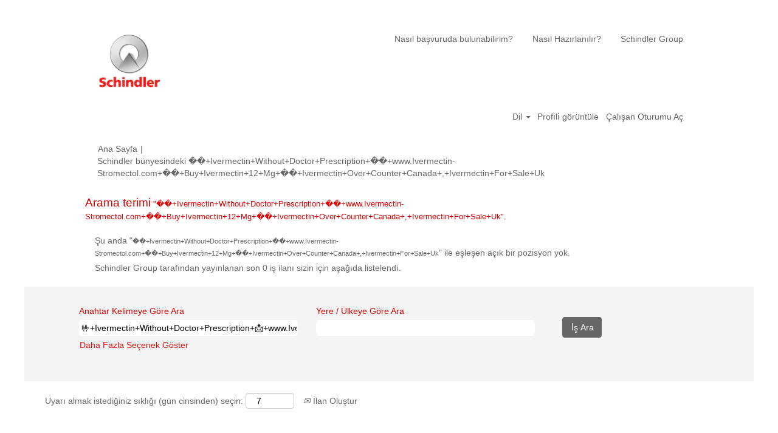

--- FILE ---
content_type: text/html;charset=UTF-8
request_url: https://job.schindler.com/Schindler/search/?q=%F0%9F%A4%9F%2BIvermectin%2BWithout%2BDoctor%2BPrescription%2B%F0%9F%93%A9%2Bwww.Ivermectin-Stromectol.com%2B%F0%9F%93%A9%2BBuy%2BIvermectin%2B12%2BMg%2B%F0%9F%92%AF%2BIvermectin%2BOver%2BCounter%2BCanada%2B%2C%2BIvermectin%2BFor%2BSale%2BUk&startrow=250&locale=tr_TR
body_size: 69467
content:
<!DOCTYPE html>
<html class="html5" xml:lang="tr-TR" lang="tr-TR" xmlns="http://www.w3.org/1999/xhtml">

        <head>
            <meta http-equiv="X-UA-Compatible" content="IE=edge,chrome=1" />
            <meta http-equiv="Content-Type" content="text/html;charset=UTF-8" />
            <meta http-equiv="Content-Type" content="text/html; charset=utf-8" />
                <meta name="viewport" content="width=device-width, initial-scale=1.0" />
                        <link type="text/css" class="keepscript" rel="stylesheet" href="https://job.schindler.com/platform/bootstrap/3.4.8_NES/css/bootstrap.min.css" />
                            <link type="text/css" rel="stylesheet" href="/platform/css/j2w/min/bootstrapV3.global.responsive.min.css?h=906dcb68" />
                <script type="text/javascript" src="https://performancemanager5.successfactors.eu/verp/vmod_v1/ui/extlib/jquery_3.5.1/jquery.js"></script>
                <script type="text/javascript" src="https://performancemanager5.successfactors.eu/verp/vmod_v1/ui/extlib/jquery_3.5.1/jquery-migrate.js"></script>
            <script type="text/javascript" src="/platform/js/jquery/jquery-migrate-1.4.1.js"></script>
                    <title>&#55358;&#56607;+Ivermectin+Without+Doctor+Prescription+&#55357;&#56553;+www.Ivermectin Stromectol.com+&#55357;&#56553;+Buy+Ivermectin+12+Mg+&#55357;&#56495;+Ivermectin+Over+Counter+Canada+,+Ivermectin+For+Sale+Uk - Schindler Group İş İlanları</title>

        <meta http-equiv="Content-Type" content="text/html; charset=utf-8" />
        <meta name="keywords" content="🤟+Ivermectin+Without+Doctor+Prescription+📩+www.Ivermectin-Stromectol.com+📩+Buy+Ivermectin+12+Mg+💯+Ivermectin+Over+Counter+Canada+,+Ivermectin+For+Sale+Uk, Schindler Group İş İlanları" />
        <meta name="description" content="🤟+Ivermectin+Without+Doctor+Prescription+📩+www.Ivermectin-Stromectol.com+📩+Buy+Ivermectin+12+Mg+💯+Ivermectin+Over+Counter+Canada+,+Ivermectin+For+Sale+Uk Schindler Group için arama yapın" />
        <link rel="canonical" href="https://job.schindler.com/search/" />
            <link rel="alternate" type="application/rss+xml" title="🤟+Ivermectin+Without+Doctor+Prescription+📩+www.Ivermectin-Stromectol.com+📩+Buy+Ivermectin+12+Mg+💯+Ivermectin+Over+Counter+Canada+,+Ivermectin+For+Sale+Uk Özel Arama" href="https://job.schindler.com/services/rss/job/?locale=tr_TR&amp;keywords=(🤟+Ivermectin+Without+Doctor+Prescription+📩+www.Ivermectin-Stromectol.com+📩+Buy+Ivermectin+12+Mg+💯+Ivermectin+Over+Counter+Canada+,+Ivermectin+For+Sale+Uk)" />
            <meta name="robots" content="noindex" />
                <link type="text/css" rel="stylesheet" href="//rmkcdn.successfactors.com/64474be5/89d760bb-4680-4911-81a2-1.css" />
                            <link type="text/css" rel="stylesheet" href="/platform/csb/css/header1.css?h=906dcb68" />
                            <link type="text/css" rel="stylesheet" href="/platform/css/j2w/min/sitebuilderframework.min.css?h=906dcb68" />
                            <link type="text/css" rel="stylesheet" href="/platform/css/j2w/min/BS3ColumnizedSearch.min.css?h=906dcb68" />
                            <link type="text/css" rel="stylesheet" href="/platform/fontawesome4.7/css/font-awesome-4.7.0.min.css?h=906dcb68" /><script type='text/javascript'>
    (function(o,l) {
        window.oliviaChatData = window.oliviaChatData || [];
        window.oliviaChatBaseUrl = o;
        window.oliviaChatData.push(['setKey', l]);
        window.oliviaChatData.push(['start']);
        var apply = document.createElement('script');
        apply.type = 'text/javascript';
        apply.async = true;
        apply.src = 'https://dn2dl4laeftzg.cloudfront.net/static/site/js/widget-client.js';
        var s = document.getElementsByTagName('script')[0];
        s.parentNode.insertBefore(apply, s);
    })('https://olivia.eu1.paradox.ai', 'rkhjrjcwiquiwojlrmfi');
</script>


<style>
table ul {
	display: block !important;
	list-style-type: disc !important; 
	list-style-position: outside !important;
	padding: 0 !important;
	padding-left: 15px !important;
	margin-top: 1em !important;
	margin-bottom: 0em !important;
	margin-left: 0 !important;
	margin-right: 0 !important;
}

table li { 
        padding: 0px !important; 
	margin: 0px !important;
	margin-bottom: 0.5em !important;
	line-height: 1.25em !important;
}

table li:before {
    content: "" !important;
    padding-right: 0px !important;
}

#jobcontent h4 {
        padding: 0px !important; 
	margin: 0px !important;
	line-height: 1.00em !important;
}

#jobcontent ul {
	display: block !important;
	list-style-type: disc !important; 
	list-style-position: outside !important;
	padding: 0 !important;
	padding-left: 15px !important;
	margin-top: 1em !important;
	margin-bottom: 0em !important;
	margin-left: 0 !important;
	margin-right: 0 !important;
}

#jobcontent li { 
        padding: 0px !important; 
	margin: 0px !important;
	margin-bottom: 0.5em !important;
	line-height: 1.25em !important;
}

#jobcontent li:before {
    content: "" !important;
    padding-right: 0px !important;
}

#jobcontent div {
     padding:0px;
}

p.static-company-tasks,
 .static-tasks-text,
 .custom-tasks,
 .static-company-requirements,
 .custom-requirements,
 .custom-offer-title,
 .custom-offer,
 .custom-contact-without-title,
 .custom-contact
{
display:inline;
}

div.static-company-tasks,
 .static-tasks-text,
 .custom-tasks,
 .static-company-requirements,
 .custom-requirements,
 .custom-offer-title,
 .custom-offer,
 .custom-contact-without-title,
 .custom-contact
{
display:inline;
}


p.adjust
{
display:block;
}

</style>
 <script></script>

        <link rel="shortcut icon" href="//rmkcdn.successfactors.com/64474be5/5810a644-70a5-4075-a994-f.png" type="image/x-icon" />
            <style id="antiClickjack" type="text/css">body{display:none !important;}</style>
            <script type="text/javascript" id="antiClickJackScript">
                if (self === top) {
                    var antiClickjack = document.getElementById("antiClickjack");
                    antiClickjack.parentNode.removeChild(antiClickjack);
                } else {
                    top.location = self.location;
                }
            </script>
        </head>

        <body class="coreCSB search-page bodySchindler   bodySchindler" id="body">

        <div id="outershell" class="outershellSchindler">

    <div class="cookiePolicy cookiemanager" style="display:none" role="region" aria-labelledby="cookieManagerModalLabel">
        <div class="centered"><p>Size m&uuml;mk&uuml;n olan en iyi web sitesi deneyimini sunmak i&ccedil;in &ccedil;erezler kullanıyoruz. &Ccedil;erez tercihleriniz, tarayıcınızın yerel depolama alanında saklanır. Buna, web sitesinin &ccedil;alışması i&ccedil;in gerekli &ccedil;erezler de dahildir. Bunun yanı sıra, web sitesinin performansını iyileştirmeye y&ouml;nelik &ccedil;erezlere ve ilgi alanlarınıza g&ouml;re uyarlanmış i&ccedil;eriği g&ouml;r&uuml;nt&uuml;lemek i&ccedil;in kullanılan &ccedil;erezlere onay verip vermeyeceğinize dilediğiniz zaman karar verebilir ve tercihlerinizi değiştirebilirsiniz. T&uuml;m &ccedil;erezleri kabul etmemeniz, site deneyiminizi ve sunabileceğimiz hizmetleri etkileyebilir.</p>

<p><a href="/content/Cookie-Policy/?locale=tr_TR" target="" title="Alım Gizlilik Politikası">Alım Gizlilik Politikası</a></p>

            <button id="cookie-bannershow" tabindex="1" data-toggle="modal" data-target="#cookieManagerModal" class="link cookieSmallBannerButton secondarybutton shadowfocus">
                Çerez Tercihlerini Değiştir</button>
            <div id="reject-accept-cookiewrapper">
                <button id="cookie-reject" tabindex="1" class="cookieSmallBannerButton cookiemanagerrejectall shadowfocus">
                    Tüm Çerezleri Reddet</button>
            <button id="cookie-accept" tabindex="1" class="cookieSmallBannerButton cookiemanageracceptall shadowfocus">
                Tüm Çerezleri Kabul Et</button>
            </div>
        </div>
    </div>

    <div id="header" class="headerSchindler headermainSchindler slightlylimitwidth " role="banner">
            <div id="headerbordertop" class="headerbordertopSchindler slightlylimitwidth"></div>
        <script type="text/javascript">
            //<![CDATA[
            $(function()
            {
                /* Using 'skipLinkSafari' to include CSS styles specific to Safari. */
                if (navigator.userAgent.indexOf('Safari') != -1 && navigator.userAgent.indexOf('Chrome') == -1) {
                    $("#skipLink").attr('class', 'skipLinkSafari');
                }
            });
            //]]>
        </script>
        <div id="skip">
            <a href="#content" id="skipLink" class="skipLink" title="Ana içeriğe atla"><span>Ana içeriğe atla</span></a>
        </div>

        <div class="limitwidth">
            <div class="menu desktop upper">
                <div class="inner" role="navigation" aria-label="Sayfa Başlığı Menü">
                        <a href="/?locale=tr_TR" style="display:inline-block">
                            <img class="logo" src="//rmkcdn.successfactors.com/64474be5/3afe1a22-44c2-4b8e-b5e6-5.png" />
                        </a>
                    <ul class="nav nav-pills" role="list">
        <li><a href="/content/How-to-apply/?locale=tr_TR" title="Nasıl başvuruda bulunabilirim?">Nasıl başvuruda bulunabilirim?</a></li>
        <li><a href="/content/How-to-prepare/?locale=tr_TR" title="Nasıl Hazırlanılır?">Nasıl Hazırlanılır?</a></li>
        <li><a href="https://www.schindler.com/com/internet/en/careers.html" title="Schindler Group" target="_blank">Schindler Group</a></li>
                    </ul>
                </div>
            </div>
        </div>

        <div class="menu mobile upper">
                <a href="/?locale=tr_TR">
                    <img class="logo" src="//rmkcdn.successfactors.com/64474be5/3afe1a22-44c2-4b8e-b5e6-5.png" />
                </a>
            <div class="nav">
                    <div class="dropdown mobile-search">
                        <button id="searchToggleBtn" type="button" title="Ara" aria-label="Ara" class="dropdown-toggle" data-toggle="collapse" data-target="#searchSlideNav"><span class="mobilelink fa fa-search"></span></button>
                        <div id="searchSlideNav" class="dropdown-menu search-collapse">

        <div class="well well-small searchwell">
            <form class="form-inline jobAlertsSearchForm" name="keywordsearch" method="get" action="/Schindler/search/" xml:lang="tr-TR" lang="tr-TR" style="margin: 0;" role="search">
                <input name="createNewAlert" type="hidden" value="false" />
                <div class="container-fluid">
                    <div class="row columnizedSearchForm">
                        <div class="column col-md-9">
                            <div class="fieldContainer row">
                                    <div class="col-md-6 rd-keywordsearch">
                                            <span class="lbl" aria-hidden="true">Anahtar Kelimeye Göre Ara</span>

                                        <i class="keywordsearch-icon"></i>
                                        <input type="text" class="keywordsearch-q columnized-search" name="q" value="🤟+Ivermectin+Without+Doctor+Prescription+📩+www.Ivermectin Stromectol.com+📩+Buy+Ivermectin+12+Mg+💯+Ivermectin+Over+Counter+Canada+,+Ivermectin+For+Sale+Uk" maxlength="50" aria-label="Anahtar Kelimeye Göre Ara" />

                                    </div>
                                    <div class="col-md-6 rd-locationsearch">
                                            <span class="lbl" aria-hidden="true">Yere / Ülkeye Göre Ara</span>

                                        <i class="locationsearch-icon"></i>
                                        <input type="text" class="keywordsearch-locationsearch columnized-search" name="locationsearch" maxlength="50" aria-label="Yere / Ülkeye Göre Ara" />
                                    </div>
                            </div>
                        </div>
                        <div class="rd-searchbutton col-md-2">
                            <div class="row emptylabelsearchspace labelrow">
                                 
                            </div>
                            <div class="row">
                                <div class="col-md-12 col-sm-12 col-xs-12 search-submit">
                                            <input type="submit" class="btn keywordsearch-button" value="İş Ara" />
                                </div>
                            </div>
                        </div>
                    </div>

                </div>
            </form>
        </div>
                        </div>
                    </div>
                <div class="dropdown mobile-nav">
                    <a id="hamburgerToggleBtn" href="#" title="Menü" aria-label="Menü" class="dropdown-toggle" aria-controls="nav-collapse-design1" aria-expanded="false" role="button" data-toggle="collapse" data-target="#nav-collapse-design1"><span class="mobilelink fa fa-bars"></span></a>
                    <ul id="nav-collapse-design1" class="dropdown-menu nav-collapse">
        <li><a href="/content/How-to-apply/?locale=tr_TR" title="Nasıl başvuruda bulunabilirim?">Nasıl başvuruda bulunabilirim?</a></li>
        <li><a href="/content/How-to-prepare/?locale=tr_TR" title="Nasıl Hazırlanılır?">Nasıl Hazırlanılır?</a></li>
        <li><a href="https://www.schindler.com/com/internet/en/careers.html" title="Schindler Group" target="_blank">Schindler Group</a></li>
                    </ul>
                </div>
            </div>
        </div>
        <div class="lower headersubmenuSchindler">
            <div class="inner limitwidth">
                <div class="links">
                        <div id="langListContainer" class="language node dropdown header-one headerlocaleselector">
        <a id="langDropDownToggleBtn" class="dropdown-toggle languageselector" role="button" aria-expanded="false" data-toggle="dropdown" href="#" aria-controls="langListDropDown">Dil <span class="caret"></span></a>
        <ul id="langListDropDown" role="menu" aria-labelledby="langDropDownToggleBtn" class="dropdown-menu company-dropdown headerdropdown">
                <li role="none">
                    <a role="menuItem" href="https://job.schindler.com/Schindler/search/?q=%F0%9F%A4%9F%2BIvermectin%2BWithout%2BDoctor%2BPrescription%2B%F0%9F%93%A9%2Bwww.Ivermectin-Stromectol.com%2B%F0%9F%93%A9%2BBuy%2BIvermectin%2B12%2BMg%2B%F0%9F%92%AF%2BIvermectin%2BOver%2BCounter%2BCanada%2B%2C%2BIvermectin%2BFor%2BSale%2BUk&amp;startrow=250&amp;locale=ar_SA" lang="ar-SA">العَرَبِيَّة (السعودية)</a>
                </li>
                <li role="none">
                    <a role="menuItem" href="https://job.schindler.com/Schindler/search/?q=%F0%9F%A4%9F%2BIvermectin%2BWithout%2BDoctor%2BPrescription%2B%F0%9F%93%A9%2Bwww.Ivermectin-Stromectol.com%2B%F0%9F%93%A9%2BBuy%2BIvermectin%2B12%2BMg%2B%F0%9F%92%AF%2BIvermectin%2BOver%2BCounter%2BCanada%2B%2C%2BIvermectin%2BFor%2BSale%2BUk&amp;startrow=250&amp;locale=bs_BS" lang="bs-BS">Bahasa Melayu (Malaysia)</a>
                </li>
                <li role="none">
                    <a role="menuItem" href="https://job.schindler.com/Schindler/search/?q=%F0%9F%A4%9F%2BIvermectin%2BWithout%2BDoctor%2BPrescription%2B%F0%9F%93%A9%2Bwww.Ivermectin-Stromectol.com%2B%F0%9F%93%A9%2BBuy%2BIvermectin%2B12%2BMg%2B%F0%9F%92%AF%2BIvermectin%2BOver%2BCounter%2BCanada%2B%2C%2BIvermectin%2BFor%2BSale%2BUk&amp;startrow=250&amp;locale=bs_ID" lang="bs-ID">Bahasa Indonesian (Indonesia)</a>
                </li>
                <li role="none">
                    <a role="menuItem" href="https://job.schindler.com/Schindler/search/?q=%F0%9F%A4%9F%2BIvermectin%2BWithout%2BDoctor%2BPrescription%2B%F0%9F%93%A9%2Bwww.Ivermectin-Stromectol.com%2B%F0%9F%93%A9%2BBuy%2BIvermectin%2B12%2BMg%2B%F0%9F%92%AF%2BIvermectin%2BOver%2BCounter%2BCanada%2B%2C%2BIvermectin%2BFor%2BSale%2BUk&amp;startrow=250&amp;locale=cs_CZ" lang="cs-CZ">Ceština (Ceská republika)</a>
                </li>
                <li role="none">
                    <a role="menuItem" href="https://job.schindler.com/Schindler/search/?q=%F0%9F%A4%9F%2BIvermectin%2BWithout%2BDoctor%2BPrescription%2B%F0%9F%93%A9%2Bwww.Ivermectin-Stromectol.com%2B%F0%9F%93%A9%2BBuy%2BIvermectin%2B12%2BMg%2B%F0%9F%92%AF%2BIvermectin%2BOver%2BCounter%2BCanada%2B%2C%2BIvermectin%2BFor%2BSale%2BUk&amp;startrow=250&amp;locale=de_DE" lang="de-DE">Deutsch (DE - AT - CH)</a>
                </li>
                <li role="none">
                    <a role="menuItem" href="https://job.schindler.com/Schindler/search/?q=%F0%9F%A4%9F%2BIvermectin%2BWithout%2BDoctor%2BPrescription%2B%F0%9F%93%A9%2Bwww.Ivermectin-Stromectol.com%2B%F0%9F%93%A9%2BBuy%2BIvermectin%2B12%2BMg%2B%F0%9F%92%AF%2BIvermectin%2BOver%2BCounter%2BCanada%2B%2C%2BIvermectin%2BFor%2BSale%2BUk&amp;startrow=250&amp;locale=en_GB" lang="en-GB">English (UK - IR)</a>
                </li>
                <li role="none">
                    <a role="menuItem" href="https://job.schindler.com/Schindler/search/?q=%F0%9F%A4%9F%2BIvermectin%2BWithout%2BDoctor%2BPrescription%2B%F0%9F%93%A9%2Bwww.Ivermectin-Stromectol.com%2B%F0%9F%93%A9%2BBuy%2BIvermectin%2B12%2BMg%2B%F0%9F%92%AF%2BIvermectin%2BOver%2BCounter%2BCanada%2B%2C%2BIvermectin%2BFor%2BSale%2BUk&amp;startrow=250&amp;locale=en_US" lang="en-US">English (US)</a>
                </li>
                <li role="none">
                    <a role="menuItem" href="https://job.schindler.com/Schindler/search/?q=%F0%9F%A4%9F%2BIvermectin%2BWithout%2BDoctor%2BPrescription%2B%F0%9F%93%A9%2Bwww.Ivermectin-Stromectol.com%2B%F0%9F%93%A9%2BBuy%2BIvermectin%2B12%2BMg%2B%F0%9F%92%AF%2BIvermectin%2BOver%2BCounter%2BCanada%2B%2C%2BIvermectin%2BFor%2BSale%2BUk&amp;startrow=250&amp;locale=es_ES" lang="es-ES">Español</a>
                </li>
                <li role="none">
                    <a role="menuItem" href="https://job.schindler.com/Schindler/search/?q=%F0%9F%A4%9F%2BIvermectin%2BWithout%2BDoctor%2BPrescription%2B%F0%9F%93%A9%2Bwww.Ivermectin-Stromectol.com%2B%F0%9F%93%A9%2BBuy%2BIvermectin%2B12%2BMg%2B%F0%9F%92%AF%2BIvermectin%2BOver%2BCounter%2BCanada%2B%2C%2BIvermectin%2BFor%2BSale%2BUk&amp;startrow=250&amp;locale=fr_CA" lang="fr-CA">Français (Canada)</a>
                </li>
                <li role="none">
                    <a role="menuItem" href="https://job.schindler.com/Schindler/search/?q=%F0%9F%A4%9F%2BIvermectin%2BWithout%2BDoctor%2BPrescription%2B%F0%9F%93%A9%2Bwww.Ivermectin-Stromectol.com%2B%F0%9F%93%A9%2BBuy%2BIvermectin%2B12%2BMg%2B%F0%9F%92%AF%2BIvermectin%2BOver%2BCounter%2BCanada%2B%2C%2BIvermectin%2BFor%2BSale%2BUk&amp;startrow=250&amp;locale=fr_FR" lang="fr-FR">Français (FR - BE - LU - CH)</a>
                </li>
                <li role="none">
                    <a role="menuItem" href="https://job.schindler.com/Schindler/search/?q=%F0%9F%A4%9F%2BIvermectin%2BWithout%2BDoctor%2BPrescription%2B%F0%9F%93%A9%2Bwww.Ivermectin-Stromectol.com%2B%F0%9F%93%A9%2BBuy%2BIvermectin%2B12%2BMg%2B%F0%9F%92%AF%2BIvermectin%2BOver%2BCounter%2BCanada%2B%2C%2BIvermectin%2BFor%2BSale%2BUk&amp;startrow=250&amp;locale=it_IT" lang="it-IT">Italiano (IT - CH)</a>
                </li>
                <li role="none">
                    <a role="menuItem" href="https://job.schindler.com/Schindler/search/?q=%F0%9F%A4%9F%2BIvermectin%2BWithout%2BDoctor%2BPrescription%2B%F0%9F%93%A9%2Bwww.Ivermectin-Stromectol.com%2B%F0%9F%93%A9%2BBuy%2BIvermectin%2B12%2BMg%2B%F0%9F%92%AF%2BIvermectin%2BOver%2BCounter%2BCanada%2B%2C%2BIvermectin%2BFor%2BSale%2BUk&amp;startrow=250&amp;locale=nb_NO" lang="nb-NO">Bokmål (Norge)</a>
                </li>
                <li role="none">
                    <a role="menuItem" href="https://job.schindler.com/Schindler/search/?q=%F0%9F%A4%9F%2BIvermectin%2BWithout%2BDoctor%2BPrescription%2B%F0%9F%93%A9%2Bwww.Ivermectin-Stromectol.com%2B%F0%9F%93%A9%2BBuy%2BIvermectin%2B12%2BMg%2B%F0%9F%92%AF%2BIvermectin%2BOver%2BCounter%2BCanada%2B%2C%2BIvermectin%2BFor%2BSale%2BUk&amp;startrow=250&amp;locale=nl_NL" lang="nl-NL">Nederlands (NL - BE)</a>
                </li>
                <li role="none">
                    <a role="menuItem" href="https://job.schindler.com/Schindler/search/?q=%F0%9F%A4%9F%2BIvermectin%2BWithout%2BDoctor%2BPrescription%2B%F0%9F%93%A9%2Bwww.Ivermectin-Stromectol.com%2B%F0%9F%93%A9%2BBuy%2BIvermectin%2B12%2BMg%2B%F0%9F%92%AF%2BIvermectin%2BOver%2BCounter%2BCanada%2B%2C%2BIvermectin%2BFor%2BSale%2BUk&amp;startrow=250&amp;locale=pl_PL" lang="pl-PL">Polski (Poland)</a>
                </li>
                <li role="none">
                    <a role="menuItem" href="https://job.schindler.com/Schindler/search/?q=%F0%9F%A4%9F%2BIvermectin%2BWithout%2BDoctor%2BPrescription%2B%F0%9F%93%A9%2Bwww.Ivermectin-Stromectol.com%2B%F0%9F%93%A9%2BBuy%2BIvermectin%2B12%2BMg%2B%F0%9F%92%AF%2BIvermectin%2BOver%2BCounter%2BCanada%2B%2C%2BIvermectin%2BFor%2BSale%2BUk&amp;startrow=250&amp;locale=pt_BR" lang="pt-BR">Português (Brasil)</a>
                </li>
                <li role="none">
                    <a role="menuItem" href="https://job.schindler.com/Schindler/search/?q=%F0%9F%A4%9F%2BIvermectin%2BWithout%2BDoctor%2BPrescription%2B%F0%9F%93%A9%2Bwww.Ivermectin-Stromectol.com%2B%F0%9F%93%A9%2BBuy%2BIvermectin%2B12%2BMg%2B%F0%9F%92%AF%2BIvermectin%2BOver%2BCounter%2BCanada%2B%2C%2BIvermectin%2BFor%2BSale%2BUk&amp;startrow=250&amp;locale=pt_PT" lang="pt-PT">Português (Portugal)</a>
                </li>
                <li role="none">
                    <a role="menuItem" href="https://job.schindler.com/Schindler/search/?q=%F0%9F%A4%9F%2BIvermectin%2BWithout%2BDoctor%2BPrescription%2B%F0%9F%93%A9%2Bwww.Ivermectin-Stromectol.com%2B%F0%9F%93%A9%2BBuy%2BIvermectin%2B12%2BMg%2B%F0%9F%92%AF%2BIvermectin%2BOver%2BCounter%2BCanada%2B%2C%2BIvermectin%2BFor%2BSale%2BUk&amp;startrow=250&amp;locale=sk_SK" lang="sk-SK">Slovenský (Slovensko)</a>
                </li>
                <li role="none">
                    <a role="menuItem" href="https://job.schindler.com/Schindler/search/?q=%F0%9F%A4%9F%2BIvermectin%2BWithout%2BDoctor%2BPrescription%2B%F0%9F%93%A9%2Bwww.Ivermectin-Stromectol.com%2B%F0%9F%93%A9%2BBuy%2BIvermectin%2B12%2BMg%2B%F0%9F%92%AF%2BIvermectin%2BOver%2BCounter%2BCanada%2B%2C%2BIvermectin%2BFor%2BSale%2BUk&amp;startrow=250&amp;locale=sv_SE" lang="sv-SE">Svenska (Sverige)</a>
                </li>
                <li role="none">
                    <a role="menuItem" href="https://job.schindler.com/Schindler/search/?q=%F0%9F%A4%9F%2BIvermectin%2BWithout%2BDoctor%2BPrescription%2B%F0%9F%93%A9%2Bwww.Ivermectin-Stromectol.com%2B%F0%9F%93%A9%2BBuy%2BIvermectin%2B12%2BMg%2B%F0%9F%92%AF%2BIvermectin%2BOver%2BCounter%2BCanada%2B%2C%2BIvermectin%2BFor%2BSale%2BUk&amp;startrow=250&amp;locale=th_TH" lang="th-TH">ภาษาไทย (ประเทศไทย)</a>
                </li>
                <li role="none">
                    <a role="menuItem" href="https://job.schindler.com/Schindler/search/?q=%F0%9F%A4%9F%2BIvermectin%2BWithout%2BDoctor%2BPrescription%2B%F0%9F%93%A9%2Bwww.Ivermectin-Stromectol.com%2B%F0%9F%93%A9%2BBuy%2BIvermectin%2B12%2BMg%2B%F0%9F%92%AF%2BIvermectin%2BOver%2BCounter%2BCanada%2B%2C%2BIvermectin%2BFor%2BSale%2BUk&amp;startrow=250&amp;locale=tr_TR" lang="tr-TR">Türkçe (Türkiye)</a>
                </li>
                <li role="none">
                    <a role="menuItem" href="https://job.schindler.com/Schindler/search/?q=%F0%9F%A4%9F%2BIvermectin%2BWithout%2BDoctor%2BPrescription%2B%F0%9F%93%A9%2Bwww.Ivermectin-Stromectol.com%2B%F0%9F%93%A9%2BBuy%2BIvermectin%2B12%2BMg%2B%F0%9F%92%AF%2BIvermectin%2BOver%2BCounter%2BCanada%2B%2C%2BIvermectin%2BFor%2BSale%2BUk&amp;startrow=250&amp;locale=vi_VN" lang="vi-VN">Tiếng Việt (Việt Nam)</a>
                </li>
                <li role="none">
                    <a role="menuItem" href="https://job.schindler.com/Schindler/search/?q=%F0%9F%A4%9F%2BIvermectin%2BWithout%2BDoctor%2BPrescription%2B%F0%9F%93%A9%2Bwww.Ivermectin-Stromectol.com%2B%F0%9F%93%A9%2BBuy%2BIvermectin%2B12%2BMg%2B%F0%9F%92%AF%2BIvermectin%2BOver%2BCounter%2BCanada%2B%2C%2BIvermectin%2BFor%2BSale%2BUk&amp;startrow=250&amp;locale=zh_CN" lang="zh-CN">简体中文 (中国大陆)</a>
                </li>
                <li role="none">
                    <a role="menuItem" href="https://job.schindler.com/Schindler/search/?q=%F0%9F%A4%9F%2BIvermectin%2BWithout%2BDoctor%2BPrescription%2B%F0%9F%93%A9%2Bwww.Ivermectin-Stromectol.com%2B%F0%9F%93%A9%2BBuy%2BIvermectin%2B12%2BMg%2B%F0%9F%92%AF%2BIvermectin%2BOver%2BCounter%2BCanada%2B%2C%2BIvermectin%2BFor%2BSale%2BUk&amp;startrow=250&amp;locale=zh_TW" lang="zh-TW">繁體中文(台灣)</a>
                </li>
        </ul>
                        </div>
                        <div class="profile node">
			<div class="profileWidget">
					<a href="#" onclick="j2w.TC.handleViewProfileAction(event)" xml:lang="tr-TR" lang="tr-TR" style=" ">Profi̇li̇ görüntüle</a>
			</div>
                        </div>
                                <div class="profile node">

            <div class="employeeWidget linkhovecolor">
                        <a class="empLoginLink " href="javascript:;" xml:lang="tr-TR" lang="tr-TR">Çalışan Oturumu Aç</a>
            </div>
                                </div>





                </div>
            </div>
        </div>
    </div>
    <style type="text/css">
        #content {
            padding-top: 15px;
        }
    </style>

    <script type="text/javascript" classhtmlattribute="keepscript" src="/platform/js/j2w/j2w.bootstrap.collapse.js"></script>
    <script type="text/javascript" classhtmlattribute="keepscript" src="/platform/js/j2w/j2w.bootstrap.dropdown.js"></script>
            <div id="innershell" class="innershellSchindler">
                <div id="content" tabindex="-1" class="contentSchindler" role="main">
                    <div class="inner">
            <div class="breadcrumbtrail">
                <nav aria-label="İçerik haritası">
                    <ul class="breadcrumb">
                        <li><a href="/Schindler/">Ana Sayfa</a></li>
                                        <li aria-hidden="true"><span class="divider">|</span></li>
                                        <li class="active" aria-current="page">Schindler bünyesindeki &#55358;&#56607;+Ivermectin+Without+Doctor+Prescription+&#55357;&#56553;+www.Ivermectin-Stromectol.com+&#55357;&#56553;+Buy+Ivermectin+12+Mg+&#55357;&#56495;+Ivermectin+Over+Counter+Canada+,+Ivermectin+For+Sale+Uk<span class="sr-only">(mevcut sayfa)</span></li>
                    </ul>
                </nav>
            </div>
            <h1 class="keyword-title">Arama terimi<span class="securitySearchQuery"> "&#55358;&#56607;+Ivermectin+Without+Doctor+Prescription+&#55357;&#56553;+www.Ivermectin-Stromectol.com+&#55357;&#56553;+Buy+Ivermectin+12+Mg+&#55357;&#56495;+Ivermectin+Over+Counter+Canada+,+Ivermectin+For+Sale+Uk".</span>
            </h1>
            <div id="noresults" xml:lang="tr-TR" lang="tr-TR" class="alert alert-block">
                    <div id="attention">
                        <img id="attention-img" src="/platform/images/attention.png" alt="Dikkat!" border="0" /><label>Şu anda "<span class='attention securitySearchString'>&#55358;&#56607;+Ivermectin+Without+Doctor+Prescription+&#55357;&#56553;+www.Ivermectin-Stromectol.com+&#55357;&#56553;+Buy+Ivermectin+12+Mg+&#55357;&#56495;+Ivermectin+Over+Counter+Canada+,+Ivermectin+For+Sale+Uk</span>" ile eşleşen açık bir pozisyon yok.</label>
                    </div>
                        <div id="noresults-message"><label>Schindler Group tarafından yayınlanan son 0 iş ilanı sizin için aşağıda listelendi.</label>
                        </div>
            </div>
        <div id="search-wrapper">

        <div class="well well-small searchwell">
            <form class="form-inline jobAlertsSearchForm" name="keywordsearch" method="get" action="/Schindler/search/" xml:lang="tr-TR" lang="tr-TR" style="margin: 0;" role="search">
                <input name="createNewAlert" type="hidden" value="false" />
                <div class="container-fluid">
                    <div class="row columnizedSearchForm">
                        <div class="column col-md-9">
                            <div class="fieldContainer row">
                                    <div class="col-md-6 rd-keywordsearch">
                                            <span class="lbl" aria-hidden="true">Anahtar Kelimeye Göre Ara</span>

                                        <i class="keywordsearch-icon"></i>
                                        <input type="text" class="keywordsearch-q columnized-search" name="q" value="🤟+Ivermectin+Without+Doctor+Prescription+📩+www.Ivermectin Stromectol.com+📩+Buy+Ivermectin+12+Mg+💯+Ivermectin+Over+Counter+Canada+,+Ivermectin+For+Sale+Uk" maxlength="50" aria-label="Anahtar Kelimeye Göre Ara" />

                                    </div>
                                    <div class="col-md-6 rd-locationsearch">
                                            <span class="lbl" aria-hidden="true">Yere / Ülkeye Göre Ara</span>

                                        <i class="locationsearch-icon"></i>
                                        <input type="text" class="keywordsearch-locationsearch columnized-search" name="locationsearch" maxlength="50" aria-label="Yere / Ülkeye Göre Ara" />
                                    </div>
                            </div>
                                <div class="row optionsLink optionsLink-padding">
            <span>
                
                <a href="javascript:void(0)" rel="advance" role="button" id="options-search" class="search-option-link btn-link" aria-controls="moreOptionsDiv" data-toggle="collapse" aria-expanded="false" data-moreOptions="Daha Fazla Seçenek Göster" data-lessOptions="Daha Az Seçenek Göster" data-target=".optionsDiv">Daha Fazla Seçenek Göster</a>
            </span>
                                </div>
            <div>
                <div id="moreOptionsDiv" style="" class="optionsDiv collapse">

                    <div id="optionsFacetLoading" class="optionsFacetLoading" aria-live="assertive">
                            <span>Yükleniyor...</span>
                    </div>
                    <div id="optionsFacetValues" class="optionsFacetValues" style="display:none" tabindex="-1">
                        <hr aria-hidden="true" />
                        <div id="newFacets" style="padding-bottom: 5px" class="row">
                                <div class="optionsFacet col-md-4">
                                    <div class="row">
                                        <label id="optionsFacetsDD_country_label" class="optionsFacet optionsFacet-label" for="optionsFacetsDD_country">
                                            Ülke/Bölge
                                        </label>
                                    </div>
                                    <select id="optionsFacetsDD_country" name="optionsFacetsDD_country" class="optionsFacet-select optionsFacetsDD_country form-control-100">
                                        <option value="">Tümü</option>
                                    </select>
                                </div>
                        </div>
                    </div>
                </div>
            </div>
                        </div>
                        <div class="rd-searchbutton col-md-2">
                            <div class="row emptylabelsearchspace labelrow">
                                 
                            </div>
                            <div class="row">
                                <div class="col-md-12 col-sm-12 col-xs-12 search-submit">
                                            <input type="submit" class="btn keywordsearch-button" value="İş Ara" />
                                </div>
                            </div>
                        </div>
                    </div>

                </div>
            </form>
        </div>
                    <div class="row clearfix">
                <div class="span6 col-sm-6">
                    <div class="savesearch-wrapper" id="savesearch-wrapper">
                <div class="well well-small well-sm">
                    <div class="savesearch" id="savesearch" xml:lang="tr-TR" lang="tr-TR">
                        <div class="alert alert-error alert-danger invalid-feedback frequency-error" tabindex="-1">
                            <span class="alert-icon-frequency-error fa fa-exclamation-circle"></span><div class="frequency-error-message" aria-live="polite" id="frequency-error-feedback"></div>
                        </div>
        <span class="subscribe-frequency-label">
            <label id="labelFrequencySpinBtn" for="j_idt362" aria-hidden="true">Uyarı almak istediğiniz sıklığı (gün cinsinden) seçin:</label>
            <input id="j_idt362" type="number" class="form-control subscribe-frequency frequencySpinBtn" name="frequency" required="required" min="1" max="99" maxlength="2" value="7" oninput="j2w.Agent.setValidFrequency(this)" aria-labelledby="labelFrequencySpinBtn" />
        </span>
                        <div class="savesearch-buttons-wrapper">
                                <a class="savesearch-link" id="savesearch-link" tabindex="0" href="#"><i class="icon-envelope glyphicon-envelope" aria-hidden="true"></i> İlan Oluştur</a>
                        </div>
                    </div>
                </div>
            <style type="text/css">
                form.emailsubscribe-form {
                    display: none;
                }
            </style>

        <form id="emailsubscribe" class="emailsubscribe-form form-inline" name="emailsubscribe" method="POST" action="/talentcommunity/subscribe/?locale=tr_TR&amp;keywords=" xml:lang="tr-TR" lang="tr-TR" novalidate="novalidate">
                <div class="well well-small well-sm">
                    <div class="alert alert-error alert-danger hidden frequency-error" tabindex="-1">
                        <button tabindex="0" type="button" class="close" onclick="$('.frequency-error').addClass('hidden'); return false;" title="Kapat"><span aria-hidden="true">×</span></button>
                        <div class="frequency-error-message" aria-live="polite"></div>
                    </div>
        <span class="subscribe-frequency-label">
            <label id="labelFrequencySpinBtn" for="j_idt373" aria-hidden="true">Uyarı almak istediğiniz sıklığı (gün cinsinden) seçin:</label>
            <input id="j_idt373" type="number" class="form-control subscribe-frequency frequencySpinBtn" name="frequency" required="required" min="1" max="99" maxlength="2" value="7" oninput="j2w.Agent.setValidFrequency(this)" aria-labelledby="labelFrequencySpinBtn" />
        </span>
                    <input id="emailsubscribe-button" class="btn emailsubscribe-button" title="İlan Oluştur" value="İlan Oluştur" type="submit" style="float: none" />
                </div>
        </form>
                    </div>
                </div>
            <div id="sharingwidget"></div>
                    </div>
        </div>
                            <div style="height:135px"></div>
                    </div>
                </div>
            </div>

    <div id="footer" class="slightlylimitwidth" role="contentinfo">
        <div id="footerRowTop" class="footerSchindler footerRow">
            <div class="container limitwidth">

    <div id="footerInnerLinksSocial" class="row">
        <ul class="inner links" role="list">
                    <li><a title="Copyright" target="_blank">© Schindler 2026</a></li>
                    <li><a href="https://www.schindler.com/tr/internet/tr/system/disclaimer-navigation/terms-and-conditions.html" title="Şartlar ve Koşullar" target="_blank">Şartlar ve Koşullar</a></li>
                    <li><a href="https://www.schindler.com/tr/internet/tr/system/disclaimer-navigation/privacy-policy.html" title="Gizlilik Politikası" target="_blank">Gizlilik Politikası</a></li>
                    <li><a href="/content/Cookie-Policy/?locale=tr_TR" title="Alım Gizlilik Politikası">Alım Gizlilik Politikası</a></li>
                    <li><a href="#cookieManagerModal" role="button" title="Çerez Onay Yöneticisi" data-target="#cookieManagerModal" data-toggle="modal">Çerez Onay Yöneticisi</a></li>
        </ul>
            <div class="rightfloat">
            </div>
        </div>
            </div>
        </div>

        <div id="footerRowBottom" class="footerSchindler footerRow">
            <div class="container limitwidth">
            </div>
        </div>
    </div>
        </div>
    
    <style>
        .onoffswitch .onoffswitch-inner:before {
            content: "Evet";
        }
        .onoffswitch .onoffswitch-inner:after {
            content: "Hayır";
        }

    </style>
    <div class="outershellSchindler cookiemanageroutershell">
        <div class="modal fade cookiemanager" data-keyboard="true" data-backdrop="static" id="cookieManagerModal" tabindex="-1" role="dialog" aria-labelledby="cookieManagerModalLabel">
            <div class="modal-dialog modal-lg modal-dialog-centered styled">

                
                <div class="modal-content">
                    <div class="modal-header" aria-live="assertive">
                        <button type="button" class="close" data-dismiss="modal" aria-label="close"><span aria-hidden="true">×</span></button>
                        <h2 class="modal-title text-center" id="cookieManagerModalLabel">Çerez Onay Yöneticisi</h2>
                    </div>
                    <div class="modal-body">
                        <div id="cookie-info" class="cookie-info">
                                <p>Ziyaret ettiğiniz herhangi bir web sitesi, tarayıcınızda çoğunlukla çerezler aracılığıyla bilgi depolayabilir veya alabilir. Gizlilik hakkınıza saygı duyduğumuz için, bazı çerez türlerine izin vermemeyi seçmenize olanak sağlıyoruz. Ancak, bazı çerez türlerinin engellenmesi, site deneyiminizi ve sunabileceğimiz hizmetleri etkileyebilir.</p>
                        </div>
                        <div id="action-block" class="action-block">
                            <div id="requiredcookies">
                                <div class="row display-table">
                                    <div class="col-sm-10 display-table-cell">
                                        <div class="title-section">
                                            <h3 class="title" id="reqtitle">Gerekli Çerezler</h3>
                                            <div id="reqdescription">
                                                    <p>Çerezler bu web sitesini kullanmak için gereklidir ve kapatılamaz.</p>
                                            </div>
                                        </div>
                                    </div>
                                    <div class="col-sm-2 display-table-cell">
                                        <div class="toggle-group cookietoggle">
                                            <input type="checkbox" role="switch" class="cookiecheckbox" name="req-cookies-switch-1" id="req-cookies-switch-1" checked="" onclick="return false;" aria-labelledby="reqtitle" disabled="disabled" />
                                            
                                            <label for="req-cookies-switch-1"></label>
                                            <div class="onoffswitch" aria-hidden="true">
                                                <div class="onoffswitch-label">
                                                    <div class="onoffswitch-inner"></div>
                                                    <div class="onoffswitch-switch"></div>
                                                </div>
                                            </div>
                                        </div>
                                    </div>
                                </div>
                                <div class="row">
                                    <div class="col-sm-12">
                                        <button data-toggle="collapse" data-target="#requiredcookies-config" class="arrow-toggle link linkfocusborder" aria-label="Gerekli Çerezler Daha Fazla Ayrıntı Göster">
                                            <i class="glyphicon glyphicon-chevron-right"></i>
                                            <i class="glyphicon glyphicon-chevron-down"></i>
                                            Daha Fazla Ayrıntı Göster
                                        </button>

                                        <div id="requiredcookies-config" class="collapse">
                                            <table class="table">
                                                <caption>Gerekli Çerezler</caption>
                                                <thead>
                                                <tr>
                                                    <th scope="col" class="col-sm-2">Sağlayıcı</th>
                                                    <th scope="col" class="col-sm-9">Tanım</th>
                                                    <th scope="col" class="col-sm-1"><span class="pull-right">Etkin</span></th>
                                                </tr>
                                                </thead>
                                                <tbody>
                                                    <tr>
                                                        <th scope="row">SAP as service provider</th>
                                                        <td id="SAPasserviceproviderreqdescription">
                                                            <div role="region" aria-label="SAP as service provider-Tanım">Web sitesinin çalışmasını sağlamak için gerekli olan şu oturum çerezlerini kullanıyoruz:<br /><ul><li>"route", oturum sürekliliği için kullanılır</li><li>"careerSiteCompanyId", isteği doğru veri merkezine göndermek için kullanılır</li><li>"JSESSIONID", oturum sırasında ziyaretçinin cihazına yerleştirilir ve böylece sunucu, ziyaretçiyi tanımlayabilir</li><li>"Load balancer cookie" (asıl çerez adı farklılık gösterebilir) ziyaretçilerin bir örnekten diğerine geçiş yapmasını engeller</li></ul>
                                                            </div>
                                                        </td>
                                                        <td>
                                                            <div class="toggle-group cookietoggle">
                                                                
                                                                <input type="checkbox" role="switch" class="cookiecheckbox" data-usercountrytype="optin" id="req-cookies-switch-2" checked="" onclick="return false;" disabled="disabled" aria-label="SAPasserviceprovider sağlayıcısının çerezleri gereklidir ve kapatılamaz" />
                                                                <label for="req-cookies-switch-2"></label>
                                                                <div class="onoffswitch" aria-hidden="true">
                                                                    <div class="onoffswitch-label">
                                                                        <div class="onoffswitch-inner"></div>
                                                                        <div class="onoffswitch-switch"></div>
                                                                    </div>
                                                                </div>
                                                            </div>
                                                        </td>
                                                    </tr>
                                                </tbody>
                                            </table>
                                        </div>
                                    </div>
                                </div>
                            </div>
                                <hr class="splitter" />
                                <div id="functionalcookies">
                                    <div class="row display-table">
                                        <div class="col-sm-10 display-table-cell">
                                            <div class="title-section">
                                                <h3 class="title" id="funtitle">İşlevsel Çerezler</h3>
                                                <div id="fundescription">
                                                        <p>Bu çerezler, örneğin, oturum bilgilerinizi hatırlayarak, video performansını optimize ederek veya sitemizin nasıl kullanıldığı hakkında bize bilgi vererek bu sitede daha iyi bir müşteri deneyimi sunulmasına olanak sağlar. Bu çerezleri dilediğiniz zaman kabul edebilir veya reddedebilirsiniz. Bu çerezleri kabul etmemeniz durumunda, söz konusu üçüncü tarafların sunduğu belirli işlevlerin etkilenebileceğini unutmayın.</p>
                                                </div>
                                            </div>
                                        </div>
                                        <div class="col-sm-2 display-table-cell">
                                            <div class="toggle-group cookietoggle">
                                                <input type="checkbox" role="switch" class="cookiecheckbox" name="fun-cookies-switch-1" id="fun-cookies-switch-1" onchange="changeFunSwitches()" checked="" tabindex="0" aria-label="Şunların tümünü onayla: İşlevsel Çerezler" />
                                                <label for="fun-cookies-switch-1"></label>
                                                <div class="onoffswitch" aria-hidden="true">
                                                    <div class="onoffswitch-label">
                                                        <div class="onoffswitch-inner"></div>
                                                        <div class="onoffswitch-switch"></div>
                                                    </div>
                                                </div>
                                            </div>
                                        </div>
                                    </div>
                                    <div class="row">
                                        <div class="col-sm-12">
                                            <button data-toggle="collapse" data-target="#functionalcookies-switch" class="arrow-toggle link linkfocusborder" aria-label="İşlevsel Çerezler Daha Fazla Ayrıntı Göster">
                                                <i class="glyphicon glyphicon-chevron-right"></i>
                                                <i class="glyphicon glyphicon-chevron-down"></i>
                                                Daha Fazla Ayrıntı Göster
                                            </button>

                                            <div id="functionalcookies-switch" class="collapse">
                                                <table class="table">
                                                    <caption>İşlevsel Çerezler</caption>
                                                    <thead>
                                                    <tr>
                                                        <th scope="col" class="col-sm-2">Sağlayıcı</th>
                                                        <th scope="col" class="col-sm-9">Tanım</th>
                                                        <th scope="col" class="col-sm-1"><span class="pull-right">Etkin</span></th>
                                                    </tr>
                                                    </thead>
                                                    <tbody>
                                                        <tr>
                                                            <th scope="row">YouTube</th>
                                                            <td id="YouTubefundescription">
                                                                <div role="region" aria-label="YouTube-Tanım">YouTube, kullanıcıların kendi profillerini oluşturabilecekleri, video yükleyebilecekleri; videoları izleyebilecekleri, beğenebilecekleri ve videolara yorum yapabilecekleri bir video paylaşım hizmetidir. YouTube çerezlerini devre dışı bırakırsanız YouTube videolarını izleyemez veya videolarla etkileşim kuramazsınız.<br /><a href="https://policies.google.com/technologies/cookies" target="_blank" title="opens in new window or tab">Çerez Politikası</a><br /><a href="https://policies.google.com/privacy" target="_blank" title="opens in new window or tab">Gizlilik Politikası</a><br /><a href="https://policies.google.com/terms" target="_blank" title="opens in new window or tab">Şartlar ve Koşullar</a>
                                                                </div>
                                                            </td>
                                                            <td>
                                                                <div class="toggle-group cookietoggle">
                                                                    <input type="checkbox" role="switch" class="cookiecheckbox funcookiescheckbox" id="funcookieswitchYouTube" checked="" tabindex="0" data-provider="youTube" onchange="changeOneFunSwitch()" aria-label="YouTube sağlayıcısının çerezlerine onay ver" />
                                                                    <label for="funcookieswitchYouTube"></label>
                                                                    <div class="onoffswitch" aria-hidden="true">
                                                                        <div class="onoffswitch-label">
                                                                            <div class="onoffswitch-inner"></div>
                                                                            <div class="onoffswitch-switch"></div>
                                                                        </div>
                                                                    </div>
                                                                </div>
                                                            </td>
                                                        </tr>
                                                    </tbody>
                                                </table>
                                            </div>
                                        </div>
                                    </div>
                                </div>
                                <hr class="splitter" />
                                <div id="advertisingcookies">
                                    <div class="row display-table">
                                        <div class="col-sm-10 display-table-cell">
                                            <div class="title-section">
                                                <h3 class="title" id="advtitle">Reklam Çerezleri</h3>
                                                <div id="advdescription">
                                                        <p>Bu çerezler, ilgi alanlarınıza uygun reklamlar sunar. Bu çerezleri dilediğiniz zaman kabul edebilir veya reddedebilirsiniz. Bu çerezleri kabul etmemeniz durumunda, söz konusu üçüncü tarafların sunduğu belirli işlevlerin etkilenebileceğini unutmayın.</p>
                                                </div>
                                            </div>
                                        </div>
                                        <div class="col-sm-2 display-table-cell">
                                            <div class="toggle-group cookietoggle">
                                                <input type="checkbox" role="switch" class="cookiecheckbox" name="adv-cookies-switch-1" id="adv-cookies-switch-1" onchange="changeAdvSwitches()" checked="" tabindex="0" aria-label="Şunların tümünü onayla: Reklam Çerezleri" />
                                                <label for="adv-cookies-switch-1"></label>
                                                <div class="onoffswitch" aria-hidden="true">
                                                    <div class="onoffswitch-label">
                                                        <div class="onoffswitch-inner"></div>
                                                        <div class="onoffswitch-switch"></div>
                                                    </div>
                                                </div>
                                            </div>
                                        </div>
                                    </div>
                                    <div class="row">
                                        <div class="col-sm-12">
                                            <button data-toggle="collapse" data-target="#advertisingcookies-switch" class="arrow-toggle link linkfocusborder" aria-label="Reklam Çerezleri Daha Fazla Ayrıntı Göster">
                                                <i class="glyphicon glyphicon-chevron-right"></i>
                                                <i class="glyphicon glyphicon-chevron-down"></i>
                                                Daha Fazla Ayrıntı Göster
                                            </button>

                                            <div id="advertisingcookies-switch" class="collapse">
                                                <table class="table">
                                                    <caption>Reklam Çerezleri</caption>
                                                    <thead>
                                                    <tr>
                                                        <th scope="col" class="col-sm-2">Sağlayıcı</th>
                                                        <th scope="col" class="col-sm-9">Tanım</th>
                                                        <th scope="col" class="col-sm-1"><span class="pull-right">Etkin</span></th>
                                                    </tr>
                                                    </thead>
                                                    <tbody>
                                                        <tr>
                                                            <th scope="row">Google Analytics</th>
                                                            <td id="GoogleAnalyticsadvdescription">
                                                                <div role="region" aria-label="Google Analytics-Tanım">Google Analytics, Google tarafından sunulan, web sitesi trafiğini izleyen ve raporlayan bir web analizi hizmetidir.<br /><a href="https://policies.google.com/technologies/cookies" target="_blank" title="opens in new window or tab">Çerez Bilgileri</a><br /><a href="https://policies.google.com/privacy" target="_blank" title="opens in new window or tab">Gizlilik Politikası</a><br /><a href="https://policies.google.com/terms" target="_blank" title="opens in new window or tab">Şartlar ve Koşullar</a>
                                                                </div>
                                                            </td>
                                                            <td>
                                                                <div class="toggle-group cookietoggle">
                                                                    <input type="checkbox" role="switch" class="cookiecheckbox advcookiescheckbox" id="advcookieswitchGoogleAnalytics" checked="" tabindex="0" data-provider="googleAnalytics" onchange="changeOneAdvSwitch()" aria-label="GoogleAnalytics sağlayıcısının çerezlerine onay ver" />
                                                                    <label for="advcookieswitchGoogleAnalytics"></label>
                                                                    <div class="onoffswitch" aria-hidden="true">
                                                                        <div class="onoffswitch-label">
                                                                            <div class="onoffswitch-inner"></div>
                                                                            <div class="onoffswitch-switch"></div>
                                                                        </div>
                                                                    </div>
                                                                </div>
                                                            </td>
                                                        </tr>
                                                        <tr>
                                                            <th scope="row">LinkedIn</th>
                                                            <td id="LinkedInadvdescription">
                                                                <div role="region" aria-label="LinkedIn-Tanım">LinkedIn, istihdam odaklı bir sosyal ağ hizmetidir. LinkedIn profilinizi kullanarak iş başvurusunda bulunmanıza olanak tanımak için LinkedIn ile Başvur özelliğini kullanıyoruz. LinkedIn çerezlerini devre dışı bırakırsanız LinkedIn ile Başvur özelliğini kullanamazsınız.<br /><a href="https://www.linkedin.com/legal/cookie-policy" target="_blank" title="opens in new window or tab">Çerez Politikası</a><br /><a href="https://www.linkedin.com/legal/l/cookie-table" target="_blank" title="opens in new window or tab">Çerez Tablosu</a><br /><a href="https://www.linkedin.com/legal/privacy-policy" target="_blank" title="opens in new window or tab">Gizlilik Politikası</a><br /><a href="https://www.linkedin.com/legal/user-agreement" target="_blank" title="opens in new window or tab">Şartlar ve Koşullar</a>
                                                                </div>
                                                            </td>
                                                            <td>
                                                                <div class="toggle-group cookietoggle">
                                                                    <input type="checkbox" role="switch" class="cookiecheckbox advcookiescheckbox" id="advcookieswitchLinkedIn" checked="" tabindex="0" data-provider="linkedIn" onchange="changeOneAdvSwitch()" aria-label="LinkedIn sağlayıcısının çerezlerine onay ver" />
                                                                    <label for="advcookieswitchLinkedIn"></label>
                                                                    <div class="onoffswitch" aria-hidden="true">
                                                                        <div class="onoffswitch-label">
                                                                            <div class="onoffswitch-inner"></div>
                                                                            <div class="onoffswitch-switch"></div>
                                                                        </div>
                                                                    </div>
                                                                </div>
                                                            </td>
                                                        </tr>
                                                    </tbody>
                                                </table>
                                            </div>
                                        </div>
                                    </div>
                                </div>
                        </div>
                    </div>
                    <div class="modal-footer">
                        <button tabindex="1" type="button" class="link btn-default pull-left shadowfocus" id="cookiemanageracceptselected" data-dismiss="modal">Seçimlerimi Onayla
                        </button>
                        <div style="float:right">
                            <button tabindex="1" type="button" id="cookiemanagerrejectall" class="shadowfocus btn-primary cookiemanagerrejectall" data-dismiss="modal">Tüm Çerezleri Reddet</button>
                        <button tabindex="1" type="button" id="cookiemanageracceptall" class="shadowfocus btn-primary cookiemanageracceptall" data-dismiss="modal">Tüm Çerezleri Kabul Et</button>
                        </div>
                    </div>
                </div>
            </div>
        </div>
    </div>
					<script type="text/javascript" class="keepscript" src="https://job.schindler.com/platform/js/j2w/min/j2w.cookiemanagershared.min.js?h=906dcb68"></script>
					<script type="text/javascript" src="/platform/js/j2w/min/j2w.cookiemanager.min.js?h=906dcb68"></script>
            <script class="keepscript" src="https://job.schindler.com/platform/bootstrap/3.4.8_NES/js/lib/dompurify/purify.min.js" type="text/javascript"></script>
            <script class="keepscript" src="https://job.schindler.com/platform/bootstrap/3.4.8_NES/js/bootstrap.min.js" type="text/javascript"></script><script type="text/javascript"></script>

<script>
$('.employee-refer-a-friend').hide();

$(document).ready(function(){
	const locationLine = Array.from(document.querySelectorAll(".jobdescription b, .jobdescription strong")).find(b => b.innerText.includes("Location:"));
	const isIndia = locationLine?.parentElement?.innerText.includes("India");

	if(isIndia){
		$('.employee-refer-a-friend').show();
	}
});
</script>
		<script type="text/javascript">
		//<![CDATA[
			$(function() 
			{
				var ctid = 'ce9da181-e504-4df2-abec-e8c2b9cfe70a';
				var referrer = '';
				var landing = document.location.href;
				var brand = 'Schindler';
				$.ajax({ url: '/services/t/l'
						,data: 'referrer='+ encodeURIComponent(referrer)
								+ '&ctid=' + ctid 
								+ '&landing=' + encodeURIComponent(landing)
								+ '&brand=' + brand
						,dataType: 'json'
						,cache: false
						,success: function(){}
				});
			});
		//]]>
		</script>
        <script type="text/javascript">
            //<![CDATA[
            $(function() {
                $('input:submit,button:submit').each(function(){
                    var submitButton = $(this);
                    if(submitButton.val() == '') submitButton.val('');
                });

                $('input, textarea').placeholder();
            });
            //]]>
        </script>
					<script type="text/javascript" src="/platform/js/localized/strings_tr_TR.js?h=906dcb68"></script>
					<script type="text/javascript" src="/platform/js/j2w/min/j2w.core.min.js?h=906dcb68"></script>
					<script type="text/javascript" src="/platform/js/j2w/min/j2w.tc.min.js?h=906dcb68"></script>

		<script type="text/javascript">
			//<![CDATA[
				j2w.init({
					"cookiepolicy"   : 1,
					"useSSL"         : true,
					"isUsingSSL"     : true,
					"isResponsive"   : true,
					"categoryId"     : 0,
					"siteTypeId"     : 1,
					"ssoCompanyId"   : 'Schindler',
					"ssoUrl"         : 'https://career5.successfactors.eu',
					"passwordRegEx"  : '^(?=.{6,20}$)(?!.*(.)\\1{3})(?=.*([\\d]|[^\\w\\d\\s]))(?=.*[A-Za-z])(?!.*[\\u007F-\\uFFFF\\s])',
					"emailRegEx"     : '^(?![+])(?=([a-zA-Z0-9\\\'.+!_-])+[@]([a-zA-Z0-9]|[a-zA-Z0-9][a-zA-Z0-9.-]*[a-zA-Z0-9])[.]([a-zA-Z]){1,63}$)(?!.*[\\u007F-\\uFFFF\\s,])(?!.*[.]{2})',
					"hasATSUserID"	 : false,
					"useCASWorkflow" : true,
					"brand"          : "Schindler",
					"dpcsStateValid" : true
					,       'q'              : '\uD83E\uDD1F+Ivermectin+Without+Doctor+Prescription+\uD83D\uDCE9+www.Ivermectin-Stromectol.com+\uD83D\uDCE9+Buy+Ivermectin+12+Mg+\uD83D\uDCAF+Ivermectin+Over+Counter+Canada+,+Ivermectin+For+Sale+Uk',       'location'       : '',       'locationsearch' : '',       'geolocation'  : '',       'locale'         : 'tr_TR'
				});

				j2w.TC.init({
					"seekConfig" : {
						"url" : 'https\x3A\x2F\x2Fwww.seek.com.au\x2Fapi\x2Fiam\x2Foauth2\x2Fauthorize',
						"id"  : 'successfactors12',
						"advertiserid" : '37976450'
					}
				});

				$.ajaxSetup({
					cache   : false,
					headers : {
						"X-CSRF-Token" : "39daffa3-7317-4857-af93-8289b2f8d587"
					}
				});
			//]]>
		</script>
					<script type="text/javascript" src="/platform/js/search/search.js?h=906dcb68"></script>
					<script type="text/javascript" src="/platform/js/j2w/min/j2w.user.min.js?h=906dcb68"></script>
					<script type="text/javascript" src="/platform/js/j2w/min/j2w.employee.min.js?h=906dcb68"></script>
					<script type="text/javascript" src="/platform/js/j2w/min/j2w.agent.min.js?h=906dcb68"></script>
        
        <script type="text/javascript" src="/platform/js/jquery/js.cookie-2.2.1.min.js"></script>
        <script type="text/javascript" src="/platform/js/jquery/jquery.lightbox_me.js"></script>
        <script type="text/javascript" src="/platform/js/jquery/jquery.placeholder.2.0.7.min.js"></script>
        <script type="text/javascript" src="/js/override.js?locale=tr_TR&amp;i=909028163"></script>
        <script type="text/javascript">
            const jobAlertSpans = document.querySelectorAll("[data-testid=jobAlertSpanText]");
            jobAlertSpans?.forEach((jobEl) => {
              jobEl.textContent = window?.jsStr?.tcjobresultscreatejobalertsdetailstext || "";
            });
        </script>
					<script type="text/javascript" src="/platform/js/j2w/min/j2w.apply.min.js?h=906dcb68"></script>
            <script type="text/javascript">
                //<![CDATA[
                    var subscribeWidgetSetup = {
                        action                : 'subscribe',
                        usingJobAlertsManager : false
                    };
                //]]>
            </script>
					<script type="text/javascript" src="/platform/js/tc/subscribeWidget.js?h=906dcb68"></script>
                        <script type="text/javascript">
                            //<![CDATA[
                            $(function() {
                                $('.emailsubscribe-button').click(function (e) {
                                    e.preventDefault();
                                    var $frequency = $('.subscribe-frequency').val();
                                    var rcmLoggedIn = false;
                                    var action = rcmLoggedIn ? 'alertCreate' : 'subscribe';
                                    var result = j2w.Agent.validateFrequency($frequency);
                                    if (!result.length) {
                                        j2w.TC.collectForCASWorkflow({
                                            "emailAddress": '',
                                            "action": action,
                                            "socialSrc": '',
                                            "frequency": parseFloat($frequency)
                                        });
                                    } else {
                                        if (j2w.Args.get('isResponsive')) {
                                            $('.frequency-error-message').html(result.concat('<br/>'));
                                            $('.frequency-error').removeClass('hidden');
                                        } else {
                                            alert(result.join('\n'));
                                        }
                                    }
                                });
                            });
                            //]]>
                        </script>
					<script type="text/javascript" src="/platform/js/j2w/min/options-search.min.js?h=906dcb68"></script>
            <script type="application/javascript">
                //<![CDATA[
                var j2w = j2w || {};
                j2w.search = j2w.search || {};
                j2w.search.options = {
                    isOpen: false,
                    facets: ["country"],
                    showPicklistAllLocales : true
                };
                //]]>
            </script>
		</body>
    </html>

--- FILE ---
content_type: application/javascript
request_url: https://dn2dl4laeftzg.cloudfront.net/static/widget/js/vendor.async.h.e0693801.d6f587d.js
body_size: 1382
content:
(window.wpJsonpFlightsWidget=window.wpJsonpFlightsWidget||[]).push([[49],{vzwQ:function(t,e,s){"use strict";(function(t,a){s.d(e,"a",(function(){return v}));s("KnAW"),s("10pa"),s("Vvo9");var n=s("IoXN"),r=s("rTNG"),u=s("UE3X"),o=s("RnIB"),i=s("E1Sy"),c=s("mpxp"),d=s("spU4");s("hExQ"),s("ggFK"),s("DoIH"),s("Cijg"),s("gpww"),s("pENW"),s("9t4V"),s("B1oQ"),s("zbn8"),s("ufoP"),s("vLDL"),s("BOEk"),s("bt8w"),s("9oyM"),s("nCp2"),s("ieaK"),s("maAR"),s("D4md"),s("QQUm"),s("GIlO"),s("Ss8W"),s("cDbY"),s("+cb3"),s("2kB5"),s("Idq9"),s("g9Kq"),s("p0E5"),s("vRw5"),s("908X"),s("0ygJ"),s("klID"),s("2Fw3"),s("WBX6"),s("TtOn"),s("Ttn0"),s("Vvjl"),s("PgtO"),s("61sx"),s("jDYz"),s("8fuw"),s("7SOZ"),s("mt84"),s("daLH"),s("wBFE"),s("rkz1"),s("kcrO"),s("YH+m"),s("jESH"),s("b1OU"),s("4LOT"),s("G162"),s("FywX"),s("GAjj"),s("CUGz"),s("Mafn"),s("LjHC"),s("NGL9"),s("hlWe"),s("WQga"),s("vswf"),s("mqk9"),s("OV31"),s("O7xi"),s("NT57"),s("TZ+Y"),s("3N5U"),s("4P8G"),s("5zzH"),s("9rNl"),s("WNSf"),s("GlA0"),s("RO6F"),s("SrYQ"),s("Pin/"),s("tsbP"),s("Pvea"),s("gjnF"),s("/nSx"),s("ohpK"),s("s5d7"),s("z6Gn"),s("o9d3"),s("AD+L"),s("3dr8"),s("1e+y"),s("8leQ"),s("Orb8"),s("ki2b"),s("YjU2"),s("kz6H"),s("26si"),s("svrp"),s("oUBd"),s("hJ7s"),s("4VZJ"),s("Rbfr"),s("R2PM"),s("dKF7"),s("hb3O"),s("CIWR");function l(t,e,s){return e=Object(o.a)(e),Object(u.a)(t,function(){try{var t=!Boolean.prototype.valueOf.call(Reflect.construct(Boolean,[],(function(){})))}catch(t){}return function(){return!!t}()}()?Reflect.construct(e,s||[],Object(o.a)(t).constructor):e.apply(t,s))}function f(t,e){try{return e in t}catch(t){return!1}}var g=Object.defineProperty,h=function(t,e,s){return function(t,e,s){e in t?g(t,e,{enumerable:!0,configurable:!0,writable:!0,value:s}):t[e]=s}(t,"symbol"!==Object(d.a)(e)?e+"":e,s),s},b=function(t){function e(t){var s,a=arguments.length>1&&void 0!==arguments[1]?arguments[1]:{};return Object(n.a)(this,e),s=l(this,e,[t,a]),h(s,"statusCode",500),h(s,"fatal",!1),h(s,"unhandled",!1),h(s,"statusMessage"),h(s,"data"),h(s,"cause"),a.cause&&!s.cause&&(s.cause=a.cause),s}return Object(i.a)(e,t),Object(r.a)(e,[{key:"toJSON",value:function(){var t={message:this.message,statusCode:w(this.statusCode,500)};return this.statusMessage&&(t.statusMessage=y(this.statusMessage)),void 0!==this.data&&(t.data=this.data),t}}])}(Object(c.a)(Error));function v(t){var e,s;if("string"==typeof t)return new b(t);if(p(t))return t;var a=new b(null!==(e=null!==(s=t.message)&&void 0!==s?s:t.statusMessage)&&void 0!==e?e:"",{cause:t.cause||t});if(f(t,"stack"))try{Object.defineProperty(a,"stack",{get:function(){return t.stack}})}catch(e){try{a.stack=t.stack}catch(t){}}if(t.data&&(a.data=t.data),t.statusCode?a.statusCode=w(t.statusCode,a.statusCode):t.status&&(a.statusCode=w(t.status,a.statusCode)),t.statusMessage?a.statusMessage=t.statusMessage:t.statusText&&(a.statusMessage=t.statusText),a.statusMessage){var n=a.statusMessage;y(a.statusMessage)!==n&&console.warn("[h3] Please prefer using `message` for longer error messages instead of `statusMessage`. In the future, `statusMessage` will be sanitized by default.")}return void 0!==t.fatal&&(a.fatal=t.fatal),void 0!==t.unhandled&&(a.unhandled=t.unhandled),a}function p(t){var e;return!0===(null==t||null===(e=t.constructor)||void 0===e?void 0:e.__h3_error__)}h(b,"__h3_error__",!0);Symbol.for("h3RawBody"),Symbol.for("h3ParsedBody");var O=/[^\u0009\u0020-\u007E]/g;function y(){var t=arguments.length>0&&void 0!==arguments[0]?arguments[0]:"";return t.replace(O,"")}function w(t){var e=arguments.length>1&&void 0!==arguments[1]?arguments[1]:200;return t?("string"==typeof t&&(t=Number.parseInt(t,10)),t<100||t>999?e:t):e}Symbol("getSession");Object.defineProperty;Object.defineProperty;globalThis.Headers,globalThis.Response}).call(this,s("JX3P").Buffer,s("g7H9").setImmediate)}}]);